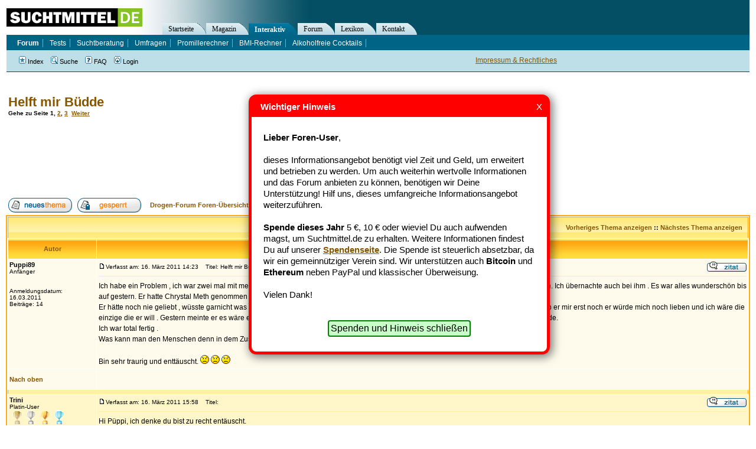

--- FILE ---
content_type: text/html
request_url: https://forum.suchtmittel.de/viewtopic.php?t=6389
body_size: 13664
content:
<!DOCTYPE HTML PUBLIC "-//W3C//DTD HTML 4.01 Transitional//EN"
"http://www.w3.org/TR/html4/loose.dtd">
<html dir="ltr" lang="de">
<head>
	<meta http-equiv="Content-Type" content="text/html; charset=iso-8859-1">
	<meta http-equiv="Content-Style-Type" content="text/css">
 	<meta name="google-site-verification" content="a5gDsXOReXAyKcgx11SWZUIEwJWphKqLq8HvOb1WU_M" >
	
	<link rel="top" href="./index.php" title="Drogen-Forum Foren-Übersicht" />
<link rel="search" href="./search.php" title="Suche" />
<link rel="help" href="./faq.php" title="FAQ" />
<link rel="author" href="./memberlist.php" title="Mitglieder" />
<link rel="prev" href="viewtopic.php?t=6389&amp;view=previous" title="Vorheriges Thema anzeigen" />
<link rel="next" href="viewtopic.php?t=6389&amp;view=next" title="Nächstes Thema anzeigen" />
<link rel="up" href="viewforum.php?f=10" title="Erfahrungsberichte" />
<link rel="chapter forum" href="viewforum.php?f=2" title="Fragen und Antworten" />
<link rel="chapter forum" href="viewforum.php?f=10" title="Erfahrungsberichte" />
<link rel="chapter forum" href="viewforum.php?f=19" title="Clean sein" />
<link rel="chapter forum" href="viewforum.php?f=23" title="Tod und Trauer" />
<link rel="chapter forum" href="viewforum.php?f=3" title="Alkohol" />
<link rel="chapter forum" href="viewforum.php?f=4" title="Nikotin (Rauchen)" />
<link rel="chapter forum" href="viewforum.php?f=12" title="Cannabis (Kiffen)" />
<link rel="chapter forum" href="viewforum.php?f=18" title="Heroin" />
<link rel="chapter forum" href="viewforum.php?f=14" title="Legale Drogen" />
<link rel="chapter forum" href="viewforum.php?f=6" title="Illegale Drogen" />
<link rel="chapter forum" href="viewforum.php?f=5" title="Essstörungen" />
<link rel="chapter forum" href="viewforum.php?f=7" title="Verhaltenssucht" />
<link rel="chapter forum" href="viewforum.php?f=13" title="Mediensucht" />
<link rel="chapter forum" href="viewforum.php?f=20" title="Nachrichten zu Sucht-Themen" />
<link rel="chapter forum" href="viewforum.php?f=21" title="Nachrichten zu Drogen-Themen" />
<link rel="chapter forum" href="viewforum.php?f=9" title="Bekanntmachungen" />
<link rel="chapter forum" href="viewforum.php?f=16" title="Herzlich Willkommen" />

	<meta name="description" content="Thema dieses Beitrags: Helft mir Büdde" />
	<title>Helft mir Büdde - Drogen-Forum</title>
	<!-- link rel="stylesheet" href="templates/subSilver/subSilver.css" type="text/css" -->
	<style type="text/css">
	<!--

	/* General page style. The scroll bar colours only visible in IE5.5+ */
	body {
		background-color: #ffffff;
		scrollbar-face-color: #FFF7CA;
		scrollbar-highlight-color: #FFFFFF;
		scrollbar-shadow-color: #FFF7CA;
		scrollbar-3dlight-color: #FFF19F;
		scrollbar-arrow-color:  #865600;
		scrollbar-track-color: #FEFBED;
		scrollbar-darkshadow-color: #ffffff;
	}

	/* General font families for common tags */
	font,th,td,p { font-family: Verdana, Arial, Helvetica, sans-serif }
	a:link,a:active,a:visited { color : #865600; }
	a:hover		{ text-decoration: underline; color : #DD6900; }
	hr	{ height: 0px; border: solid #FFF19F 0px; border-top-width: 1px;}

	/* This is the border line & background colour round the entire page */
	.bodyline	{ background-color: #FFFFFF; border: 0px #ffffff solid; }

	/* This is the outline round the main forum tables */
	.forumline	{ background-color: #FFFFFF; border: 2px #FFAA12 solid; }

	/* Main table cell colours and backgrounds */
	td.row1	{ background-color: #FEFBED; }
	td.row2	{ background-color: #FFF7CA; }
	td.row3	{ background-color: #FFF19F; }

	/*
	  This is for the table cell above the Topics, Post & Last posts on the index.php page
	  By default this is the fading out gradiated silver background.
	  However, you could replace this with a bitmap specific for each forum
	*/
	td.rowpic {
			background-color: #FFFFFF;
			background-image: url(templates/subYellow/images/cellpic2.jpg);
			background-repeat: repeat-y;
	}

	/* Header cells - the blue and silver gradient backgrounds */
	th	{
		color: #865600; font-size: 11px; font-weight : bold;
		background-color: #865600; height: 25px;
		background-image: url(templates/subYellow/images/cellpic3.gif);
	}

	td.cat,td.catHead,td.catSides,td.catLeft,td.catRight,td.catBottom {
				background-image: url(templates/subYellow/images/cellpic1.gif);
				background-color:#FFF19F; border: #FFAA12; border-style: solid; height: 28px;
	}

	/*
	  Setting additional nice inner borders for the main table cells.
	  The names indicate which sides the border will be on.
	  Don't worry if you don't understand this, just ignore it :-)
	*/
	td.cat,td.catHead,td.catBottom {
		height: 29px;
		border-width: 0px 0px 0px 0px;
	}
	th.thHead,th.thSides,th.thTop,th.thLeft,th.thRight,th.thBottom,th.thCornerL,th.thCornerR {
		font-weight: bold; border: #FFFFFF; border-style: solid; height: 28px;
	}
	td.row3Right,td.spaceRow {
		background-color: #FFF19F; border: #FFAA12; border-style: solid;
	}

	th.thHead,td.catHead { font-size: 12px; border-width: 1px 1px 0px 1px; }
	th.thSides,td.catSides,td.spaceRow	 { border-width: 0px 1px 0px 1px; }
	th.thRight,td.catRight,td.row3Right	 { border-width: 0px 1px 0px 0px; }
	th.thLeft,td.catLeft	  { border-width: 0px 0px 0px 1px; }
	th.thBottom,td.catBottom  { border-width: 0px 1px 1px 1px; }
	th.thTop	 { border-width: 1px 0px 0px 0px; }
	th.thCornerL { border-width: 1px 0px 0px 1px; }
	th.thCornerR { border-width: 1px 1px 0px 0px; }

	/* The largest text used in the index page title and toptic title etc. */
	.maintitle	{
		font-weight: bold; font-size: 22px; font-family: "Trebuchet MS",Verdana, Arial, Helvetica, sans-serif;
		text-decoration: none; line-height : 120%; color : #000000;
	}

	/* General text */
	.gen { font-size : 12px; }
	.genmed { font-size : 11px; }
	.gensmall { font-size : 10px; }
	.gen,.genmed,.gensmall { color : #000000; }
	a.gen,a.genmed,a.gensmall { color: #865600; text-decoration: none; }
	a.gen:hover,a.genmed:hover,a.gensmall:hover	{ color: #DD6900; text-decoration: underline; }

	/* The register, login, search etc links at the top of the page */
	.mainmenu		{ font-size : 11px; color : #000000 }
	a.mainmenu		{ text-decoration: none; color : #865600;  }
	a.mainmenu:hover{ text-decoration: underline; color : #DD6900; }

	/* Forum category titles */
	.cattitle		{ font-weight: bold; font-size: 12px ; letter-spacing: 1px; color : #865600}
	a.cattitle		{ text-decoration: none; color : #865600; }
	a.cattitle:hover{ text-decoration: underline; }

	/* Forum title: Text and link to the forums used in: index.php */
	.forumlink		{ font-weight: bold; font-size: 12px; color : #865600; }
	a.forumlink 	{ text-decoration: none; color : #865600; }
	a.forumlink:hover{ text-decoration: underline; color : #DD6900; }

	/* Used for the navigation text, (Page 1,2,3 etc) and the navigation bar when in a forum */
	.nav			{ font-weight: bold; font-size: 11px; color : #000000;}
	a.nav			{ text-decoration: none; color : #865600; }
	a.nav:hover		{ text-decoration: underline; }

	/* titles for the topics: could specify viewed link colour too */
	.topictitle,h1,h2	{ font-weight: bold; font-size: 11px; color : #000000; }
	a.topictitle:link   { text-decoration: none; color : #865600; }
	a.topictitle:visited { text-decoration: none; color : #865600; }
	a.topictitle:hover	{ text-decoration: underline; color : #DD6900; }

	/* Name of poster in viewmsg.php and viewtopic.php and other places */
	.name			{ font-size : 11px; color : #000000;}

	/* Location, number of posts, post date etc */
	.postdetails		{ font-size : 10px; color : #000000; }

	/* The content of the posts (body of text) */
	.postbody { font-size : 12px; line-height: 18px}
	a.postlink:link	{ text-decoration: none; color : #865600 }
	a.postlink:visited { text-decoration: none; color : #865600; }
	a.postlink:hover { text-decoration: underline; color : #DD6900}

	/* Quote & Code blocks */
	.code {
		font-family: Courier, 'Courier New', sans-serif; font-size: 11px; color: #000000;
		background-color: #ffffff; border: #FFF19F; border-style: solid;
		border-left-width: 1px; border-top-width: 1px; border-right-width: 1px; border-bottom-width: 1px
	}

	.quote {
		font-family: Verdana, Arial, Helvetica, sans-serif; font-size: 11px; color: #000000; line-height: 125%;
		background-color: #ffffff; border: #FFF19F; border-style: solid;
		border-left-width: 1px; border-top-width: 1px; border-right-width: 1px; border-bottom-width: 1px
	}

	/* Copyright and bottom info */
	.copyright		{ font-size: 10px; font-family: Verdana, Arial, Helvetica, sans-serif; color: #000000; letter-spacing: -1px;}
	a.copyright		{ color: #000000; text-decoration: none;}
	a.copyright:hover { color: #000000; text-decoration: underline;}

	/* Form elements */
	input,textarea, select {
		color : #000000;
		font: normal 11px Verdana, Arial, Helvetica, sans-serif;
		/*border-color : #000000;*/
	}

	/* The text input fields background colour */
	input.post, textarea.post, select {
		background-color : #FFFFFF;
	}

	input { text-indent : 2px; }

	/* The buttons used for bbCode styling in message post */
	input.button {
		background-color : #FEFBED;
		color : #000000;
		font-size: 11px; font-family: Verdana, Arial, Helvetica, sans-serif;
	}

	/* The main submit button option */
	input.mainoption {
		background-color : #ffffff;
		font-weight : bold;
	}

	/* None-bold submit button */
	input.liteoption {
		background-color : #ffffff;
		font-weight : normal;
	}

	/* This is the line in the posting page which shows the rollover
	  help line. This is actually a text box, but if set to be the same
	  colour as the background no one will know ;)
	*/
	.helpline { background-color: #FFF7CA; border-style: none; }

	td.inlineadtitle {
		background-color: #FFF19F; border: #FFAA12; border-style: solid; border-width: 1px;
	}
	td.inlinead {
		background-color: #FFF19F; border: #FFAA12; border-style: solid; border-width: 1px; text-align: center;
	}

	/* Import the fancy styles for IE only (NS4.x doesn't use the @import function) */
	@import url("templates/subSilver/formIE.css");
	-->

	/* --------------------------------------------------------------------------------- */

	.mainOverview .forumlink, {
		font-size:14px;
	}

	/* --------------------------------------------------------------------------------- */


	/* This is the outline round the main forum tables */
	.forumlineBlue	{ background-color: #FFFFFF; border: 2px #006699 solid; }
	.forumlineBlue a,
	.forumlineBlue a:visited,
	.forumlineBlue a:link,
	.forumlineBlue a:hover,
	.forumlineBlue a:active { color: #006699 }

	/* Main table cell colours and backgrounds */
	.forumlineBlue td.row1	{ background-color: #EFEFEF; }
	.forumlineBlue td.row2	{ background-color: #DEE3E7; }
	.forumlineBlue td.row3	{ background-color: #D1D7DC; }


	/*
	  This is for the table cell above the Topics, Post & Last posts on the index.php page
	  By default this is the fading out gradiated silver background.
	  However, you could replace this with a bitmap specific for each forum
	*/
	.forumlineBlue td.rowpic {
			background-color: #FFFFFF;
			background-image: url(templates/subSilver/images/cellpic2.jpg);
			background-repeat: repeat-y;
	}

	/* Header cells - the blue and silver gradient backgrounds */
	.forumlineBlue th	{
		color: #865600; font-size: 11px; font-weight : bold;
		background-color: #865600; height: 25px;
		background-image: url(templates/subSilver/images/cellpic3.gif);
	}

	.forumlineBlue th {
		color: white; font-size: 11px; font-weight : bold;
		background-color: #006699; height: 25px;
		background-image: url(templates/subSilver/images/cellpic3.gif);
	}


	.forumlineBlue td.cat,
	.forumlineBlue td.catHead,
	.forumlineBlue td.catSides,
	.forumlineBlue td.catLeft,
	.forumlineBlue td.catRight,
	.forumlineBlue td.catBottom {
				background-image: url(templates/subSilver/images/cellpic1.gif);
				background-color: #D1D7DC; border: #FFFFFF; border-style: solid; height: 28px;
	}

	/*
	  Setting additional nice inner borders for the main table cells.
	  The names indicate which sides the border will be on.
	  Don't worry if you don't understand this, just ignore it :-)
	*/
	.forumlineBlue td.row3Right,
	.forumlineBlue td.spaceRow {
		background-color: #D1D7DC; border: #FFFFFF; border-style: solid;
	}


	</style>
	<link rel="stylesheet" type="text/css"  href="//www.suchtmittel.de/_binding/main.css">
	<link href="//forum.suchtmittel.de/rss/" rel="alternate" type="application/rss+xml" title="Suchtmittel.de Forum - RSS Feed" >
	<link href="//www.suchtmittel.de/seite/magazin/rss" rel="alternate" type="application/rss+xml" title="Suchtmittel.de News - RSS Feed" >

</head>
<body>

<div style="	margin			: 0px;
		position		: absolute;
		top			: 130px">
	<div >
		<!-- google_ad_section_start -->

		<a name="top"></a>



		<table width="100%" cellspacing="0" cellpadding="10" border="0" align="center">
			<tr>
				<td class="bodyline" valign="top">


				<br />


<table width="100%" cellspacing="2" cellpadding="2" border="0" style="margin-bottom:20px;">
  <tr>
	<td align="left" valign="top"><h1 class="maintitle" style="margin:0px;padding:0px"><a class="maintitle" href="viewtopic.php?t=6389&amp;start=0&amp;postdays=0&amp;postorder=asc&amp;highlight=">Helft mir Büdde</a></h1>
	  <span class="gensmall"><b>Gehe zu Seite <b>1</b>, <a href="viewtopic.php?t=6389&amp;postdays=0&amp;postorder=asc&amp;start=15">2</a>, <a href="viewtopic.php?t=6389&amp;postdays=0&amp;postorder=asc&amp;start=30">3</a>&nbsp;&nbsp;<a href="viewtopic.php?t=6389&amp;postdays=0&amp;postorder=asc&amp;start=15">Weiter</a></b></span></td>
	<td style="text-align:right" width="250">

	</td>
  </tr>
</table>

<div><script type="text/javascript">
    google_ad_client = "ca-pub-2877357409253847";
    google_ad_slot = "8614210017";
    google_ad_width = 728;
    google_ad_height = 90;
</script>
<script type="text/javascript"
src="//pagead2.googlesyndication.com/pagead/show_ads.js">
</script></div>

<table width="100%" cellspacing="2" cellpadding="2" border="0" style="margin-top:20px">
  <tr>
	<td align="left" valign="bottom" nowrap="nowrap"><span class="nav"><a href="posting.php?mode=newtopic&amp;f=10"><img src="templates/subYellow/images/lang_german/post.gif" border="0" alt="Neues Thema eröffnen" align="middle" /></a>&nbsp;&nbsp;&nbsp;<a href="posting.php?mode=reply&amp;t=6389"><img src="templates/subYellow/images/lang_german/reply-locked.gif" border="0" alt="Dieses Thema ist gesperrt, du kannst keine Beiträge editieren oder beantworten." align="middle" /></a></span></td>
	<td align="left" valign="middle" width="100%"><span class="nav">&nbsp;&nbsp;&nbsp;<a href="index.php" class="nav">Drogen-Forum Foren-Übersicht</a>
	  -> <a href="viewforum.php?f=10" class="nav">Erfahrungsberichte</a></span></td>
  </tr>
</table>

<table class="forumline" width="100%" cellspacing="1" cellpadding="3" border="0">
	<tr align="right">
		<td class="catHead" colspan="2" height="28"><span class="nav"><a href="viewtopic.php?t=6389&amp;view=previous" class="nav">Vorheriges Thema anzeigen</a> :: <a href="viewtopic.php?t=6389&amp;view=next" class="nav">Nächstes Thema anzeigen</a> &nbsp;</span></td>
	</tr>
	
	<tr>
		<th class="thLeft" width="150" height="26" nowrap="nowrap">Autor</th>
		<th class="thRight" nowrap="nowrap">Nachricht</th>
	</tr>
	<tr>
		<td width="150" align="left" valign="top" class="row1"><span class="name"><a name="52229"></a><b>Puppi89</b></span><br /><span class="postdetails">Anfänger<br /><br /><br />Anmeldungsdatum: 16.03.2011<br />Beiträge: 14</span><br /></td>
		<td class="row1" width="100%" height="28" valign="top"><table width="100%" border="0" cellspacing="0" cellpadding="0">
			<tr>
				<td width="100%"><a href="viewtopic.php?p=52229#52229"><img src="templates/subYellow/images/icon_minipost.gif" width="12" height="9" alt="Beitrag" title="Beitrag" border="0" /></a><span class="postdetails">Verfasst am: 16. März 2011 14:23<span class="gen">&nbsp;</span>&nbsp; &nbsp;Titel: Helft mir Büdde</span></td>
				<td valign="top" nowrap="nowrap"><a href="posting.php?mode=quote&amp;p=52229"><img src="templates/subYellow/images/lang_german/icon_quote.gif" alt="Antworten mit Zitat" title="Antworten mit Zitat" border="0" /></a>   </td>
			</tr>
			<tr>
				<td colspan="2"><hr /></td>
			</tr>
			<tr>
				<td colspan="2"><span class="postbody">Ich habe ein Problem , ich war zwei mal mit meinem Ex Freund zusammen . Wir haben zurzeit auch wieder Kontakt und sehen uns fast täglich. Ich übernachte auch bei ihm . Es war alles wunderschön bis auf gestern. Er hatte Chrystal Meth genommen . Am Anfang haben wir noch Spaß gehabt bis er dann anfing über das Thema Liebe zu reden.
<br />
Er hätte noch nie geliebt , wüsste garnicht was das ist . Hätte mich auch noch nie geliebt und mich nur ausgenutzt. Und vor ner Woche schrieb er mir erst noch er würde mich noch lieben und ich wäre die einzige die er will . Gestern meinte er es wäre ein Joke gewesen und er hätte darüber gelacht . Er war auch da zu . Das war wieder die Ausrede.
<br />
Ich war total fertig .
<br />
Was kann man den Menschen denn in dem Zustand glauben ?
<br />

<br />
Bin sehr traurig und enttäuscht.  <img src="images/smiles/icon_sad.gif" alt="Sad" border="0" />  <img src="images/smiles/icon_sad.gif" alt="Sad" border="0" />  <img src="images/smiles/icon_sad.gif" alt="Sad" border="0" /></span><span class="gensmall"></span></td>
			</tr>
		</table></td>
	</tr>
	<tr>
		<td class="row1" width="150" align="left" valign="middle"><span class="nav"><a href="#top" class="nav">Nach oben</a></span></td>
		<td class="row1" width="100%" height="28" valign="bottom" nowrap="nowrap"><table cellspacing="0" cellpadding="0" border="0" height="18" width="18">
			<tr>
				<td valign="middle" nowrap="nowrap"><!--PROFILE_IMG--></td>
			</tr>
		</table></td>
	</tr>
	<tr>
		<td class="spaceRow" colspan="2" height="1"><img src="templates/subSilver/images/spacer.gif" alt="" width="1" height="1" /></td>
	</tr>
	<tr>
		<td width="150" align="left" valign="top" class="row2"><span class="name"><a name="52232"></a><b>Trini</b></span><br /><span class="postdetails">Platin-User<br /><img src="img/rang-05.gif" alt="Platin-User" title="Platin-User" border="0" /><br /><img src="images/avatars/20944488114db40448e2474.gif" alt="" border="0" /><br /><br />Anmeldungsdatum: 17.06.2009<br />Beiträge: 1147</span><br /></td>
		<td class="row2" width="100%" height="28" valign="top"><table width="100%" border="0" cellspacing="0" cellpadding="0">
			<tr>
				<td width="100%"><a href="viewtopic.php?p=52232#52232"><img src="templates/subYellow/images/icon_minipost.gif" width="12" height="9" alt="Beitrag" title="Beitrag" border="0" /></a><span class="postdetails">Verfasst am: 16. März 2011 15:58<span class="gen">&nbsp;</span>&nbsp; &nbsp;Titel: </span></td>
				<td valign="top" nowrap="nowrap"><a href="posting.php?mode=quote&amp;p=52232"><img src="templates/subYellow/images/lang_german/icon_quote.gif" alt="Antworten mit Zitat" title="Antworten mit Zitat" border="0" /></a>   </td>
			</tr>
			<tr>
				<td colspan="2"><hr /></td>
			</tr>
			<tr>
				<td colspan="2"><span class="postbody">Hi Püppi, ich denke du bist zu recht entäuscht.
<br />
Warum sollte er sich denn ausdenken das er dich nur ausgenutz und nie geliebt hat? Witzig ist das doch ganz sicher nicht und herzlich gelacht hast du bestimmt auch nicht in dem Moment.
<br />
Auch wenn man dicht ist heisst das nicht das er unzurechnungsfähig ist.
<br />
Nur war er hochbeflügelt und hat sich übernommen. Die Auswirken hat er erst begriffen als er wieder runter gekommen ist.
<br />
Nur dumm für ihn.</span><span class="gensmall"></span></td>
			</tr>
		</table></td>
	</tr>
	<tr>
		<td class="row2" width="150" align="left" valign="middle"><span class="nav"><a href="#top" class="nav">Nach oben</a></span></td>
		<td class="row2" width="100%" height="28" valign="bottom" nowrap="nowrap"><table cellspacing="0" cellpadding="0" border="0" height="18" width="18">
			<tr>
				<td valign="middle" nowrap="nowrap"><!--PROFILE_IMG--></td>
			</tr>
		</table></td>
	</tr>
	<tr>
		<td class="spaceRow" colspan="2" height="1"><img src="templates/subSilver/images/spacer.gif" alt="" width="1" height="1" /></td>
	</tr>
	<tr>
		<td width="150" align="left" valign="top" class="row1"><span class="name"><a name="52233"></a><b>lumiundfiva</b></span><br /><span class="postdetails">Silber-User<br /><img src="img/rang-03.gif" alt="Silber-User" title="Silber-User" border="0" /><br /><br /><br />Anmeldungsdatum: 16.06.2009<br />Beiträge: 270</span><br /></td>
		<td class="row1" width="100%" height="28" valign="top"><table width="100%" border="0" cellspacing="0" cellpadding="0">
			<tr>
				<td width="100%"><a href="viewtopic.php?p=52233#52233"><img src="templates/subYellow/images/icon_minipost.gif" width="12" height="9" alt="Beitrag" title="Beitrag" border="0" /></a><span class="postdetails">Verfasst am: 16. März 2011 16:02<span class="gen">&nbsp;</span>&nbsp; &nbsp;Titel: </span></td>
				<td valign="top" nowrap="nowrap"><a href="posting.php?mode=quote&amp;p=52233"><img src="templates/subYellow/images/lang_german/icon_quote.gif" alt="Antworten mit Zitat" title="Antworten mit Zitat" border="0" /></a>   </td>
			</tr>
			<tr>
				<td colspan="2"><hr /></td>
			</tr>
			<tr>
				<td colspan="2"><span class="postbody">Gar  nix, püppi <img src="images/smiles/icon_exclaim.gif" alt="Exclamation" border="0" /> 
<br />

<br />
Methapmhetamin is wack, eigentlich NUR DRECK!
<br />

<br />
Das Zeuch wird unter teils abgefucktesten Bedingungen hergestellt, wenn mal keine sauberen Lösungsmittel verfügbar sind wird halt gepfuscht mit allerlei abartigen Ersatz. (Wobei ich jetzt nicht auf die Inhaltstoffe eingehen werde) Ebenso verhält sich es bei den &quot;wirksamen Inhaltsstoffen&quot;, wie z. B. Ephedrin. 
<br />

<br />
Chrystal ist auf X verschiedenen Wegen herzustellen. Besser wirds davon aber auch nicht. 
<br />

<br />
Im Endeffekt wird diese Droge in Untergrundlaboren aus jeder Menge Substanzen zusammengepfriemelt die beim Konsumenten halt einfach nix gutes bewirkt. Ausser 
<br />
 <img src="images/smiles/icon_eek.gif" alt="Shocked" border="0" /> diesem da!
<br />

<br />
Das dir bestens bekannte Gelaber und Geschwurbel, das Mensch oft auch ernst meint (!) in diesem fragwürdigen Zustand ist Standard bei C-Heads. Is´ nun mal so, ich rate dir nehme das Gelalle von deinem Ex nicht allzu persönlich. 
<br />

<br />
Denke auch bitte nicht, daß alle guten Dinge 3 sind und belasse es bei deinen 2 Versuchen, wieder mit deinem Ex zusammenzukommen.
<br />

<br />
Der wird sich nicht ändern.
<br />

<br />
Gruß
<br />

<br />
L &amp; F</span><span class="gensmall"></span></td>
			</tr>
		</table></td>
	</tr>
	<tr>
		<td class="row1" width="150" align="left" valign="middle"><span class="nav"><a href="#top" class="nav">Nach oben</a></span></td>
		<td class="row1" width="100%" height="28" valign="bottom" nowrap="nowrap"><table cellspacing="0" cellpadding="0" border="0" height="18" width="18">
			<tr>
				<td valign="middle" nowrap="nowrap"><!--PROFILE_IMG--></td>
			</tr>
		</table></td>
	</tr>
	<tr>
		<td class="spaceRow" colspan="2" height="1"><img src="templates/subSilver/images/spacer.gif" alt="" width="1" height="1" /></td>
	</tr>
	<tr>
		<td width="150" align="left" valign="top" class="row2"><span class="name"><a name="52234"></a><b>Puppi89</b></span><br /><span class="postdetails">Anfänger<br /><br /><br />Anmeldungsdatum: 16.03.2011<br />Beiträge: 14</span><br /></td>
		<td class="row2" width="100%" height="28" valign="top"><table width="100%" border="0" cellspacing="0" cellpadding="0">
			<tr>
				<td width="100%"><a href="viewtopic.php?p=52234#52234"><img src="templates/subYellow/images/icon_minipost.gif" width="12" height="9" alt="Beitrag" title="Beitrag" border="0" /></a><span class="postdetails">Verfasst am: 16. März 2011 16:04<span class="gen">&nbsp;</span>&nbsp; &nbsp;Titel: hallo schön das du mir antwortest...</span></td>
				<td valign="top" nowrap="nowrap"><a href="posting.php?mode=quote&amp;p=52234"><img src="templates/subYellow/images/lang_german/icon_quote.gif" alt="Antworten mit Zitat" title="Antworten mit Zitat" border="0" /></a>   </td>
			</tr>
			<tr>
				<td colspan="2"><hr /></td>
			</tr>
			<tr>
				<td colspan="2"><span class="postbody">ich habe ehrlich gesagt krampfhaft versucht meine Tränen zu unterdrücken. Heut früh als ich dann auf Arbeit ankam hab ich erstmal Rotz und Wasser geheult. 
<br />
Und nun weiß ich auch nicht wie ich damit umgehen soll? Mich bei ihm melden oder lieber garnicht mehr. Ich mach mir nur Gedanken. =(</span><span class="gensmall"></span></td>
			</tr>
		</table></td>
	</tr>
	<tr>
		<td class="row2" width="150" align="left" valign="middle"><span class="nav"><a href="#top" class="nav">Nach oben</a></span></td>
		<td class="row2" width="100%" height="28" valign="bottom" nowrap="nowrap"><table cellspacing="0" cellpadding="0" border="0" height="18" width="18">
			<tr>
				<td valign="middle" nowrap="nowrap"><!--PROFILE_IMG--></td>
			</tr>
		</table></td>
	</tr>
	<tr>
		<td class="spaceRow" colspan="2" height="1"><img src="templates/subSilver/images/spacer.gif" alt="" width="1" height="1" /></td>
	</tr>
	<tr>
		<td width="150" align="left" valign="top" class="row1"><span class="name"><a name="52236"></a><b>Trini</b></span><br /><span class="postdetails">Platin-User<br /><img src="img/rang-05.gif" alt="Platin-User" title="Platin-User" border="0" /><br /><img src="images/avatars/20944488114db40448e2474.gif" alt="" border="0" /><br /><br />Anmeldungsdatum: 17.06.2009<br />Beiträge: 1147</span><br /></td>
		<td class="row1" width="100%" height="28" valign="top"><table width="100%" border="0" cellspacing="0" cellpadding="0">
			<tr>
				<td width="100%"><a href="viewtopic.php?p=52236#52236"><img src="templates/subYellow/images/icon_minipost.gif" width="12" height="9" alt="Beitrag" title="Beitrag" border="0" /></a><span class="postdetails">Verfasst am: 16. März 2011 16:10<span class="gen">&nbsp;</span>&nbsp; &nbsp;Titel: </span></td>
				<td valign="top" nowrap="nowrap"><a href="posting.php?mode=quote&amp;p=52236"><img src="templates/subYellow/images/lang_german/icon_quote.gif" alt="Antworten mit Zitat" title="Antworten mit Zitat" border="0" /></a>   </td>
			</tr>
			<tr>
				<td colspan="2"><hr /></td>
			</tr>
			<tr>
				<td colspan="2"><span class="postbody">@  Lumi
<br />

<br />
du meinst wirklich das das gelaber von ich hab dich ausgenutzt und bla bla nicht stimmt?
<br />
Versteh ich nich so recht. Hätt ich nich gedacht.</span><span class="gensmall"></span></td>
			</tr>
		</table></td>
	</tr>
	<tr>
		<td class="row1" width="150" align="left" valign="middle"><span class="nav"><a href="#top" class="nav">Nach oben</a></span></td>
		<td class="row1" width="100%" height="28" valign="bottom" nowrap="nowrap"><table cellspacing="0" cellpadding="0" border="0" height="18" width="18">
			<tr>
				<td valign="middle" nowrap="nowrap"><!--PROFILE_IMG--></td>
			</tr>
		</table></td>
	</tr>
	<tr>
		<td class="spaceRow" colspan="2" height="1"><img src="templates/subSilver/images/spacer.gif" alt="" width="1" height="1" /></td>
	</tr>
	<tr>
		<td width="150" align="left" valign="top" class="row2"><span class="name"><a name="52239"></a><b>Puppi89</b></span><br /><span class="postdetails">Anfänger<br /><br /><br />Anmeldungsdatum: 16.03.2011<br />Beiträge: 14</span><br /></td>
		<td class="row2" width="100%" height="28" valign="top"><table width="100%" border="0" cellspacing="0" cellpadding="0">
			<tr>
				<td width="100%"><a href="viewtopic.php?p=52239#52239"><img src="templates/subYellow/images/icon_minipost.gif" width="12" height="9" alt="Beitrag" title="Beitrag" border="0" /></a><span class="postdetails">Verfasst am: 16. März 2011 16:18<span class="gen">&nbsp;</span>&nbsp; &nbsp;Titel: </span></td>
				<td valign="top" nowrap="nowrap"><a href="posting.php?mode=quote&amp;p=52239"><img src="templates/subYellow/images/lang_german/icon_quote.gif" alt="Antworten mit Zitat" title="Antworten mit Zitat" border="0" /></a>   </td>
			</tr>
			<tr>
				<td colspan="2"><hr /></td>
			</tr>
			<tr>
				<td colspan="2"><span class="postbody">Ich kann mir nicht vorstellen das man dann so neben der Spur steht und sagt : Männern gehts nur ums Geld , Männer können nicht lieben. 
<br />
Unrealistisches Zeug . 
<br />
Es tat auf jeden Fall voll weh.
<br />
Ganz zum Schluss kam doch echt die Frage &quot; Liebst du mich noch?&quot;
<br />
Ich habe nur noch zu ihm gesagt er soll mich einfach in Ruhe lassen .Ich möchte nichts mehr hören.
<br />

<br />
Wie verhalt ich mich jetzt?</span><span class="gensmall"></span></td>
			</tr>
		</table></td>
	</tr>
	<tr>
		<td class="row2" width="150" align="left" valign="middle"><span class="nav"><a href="#top" class="nav">Nach oben</a></span></td>
		<td class="row2" width="100%" height="28" valign="bottom" nowrap="nowrap"><table cellspacing="0" cellpadding="0" border="0" height="18" width="18">
			<tr>
				<td valign="middle" nowrap="nowrap"><!--PROFILE_IMG--></td>
			</tr>
		</table></td>
	</tr>
	<tr>
		<td class="spaceRow" colspan="2" height="1"><img src="templates/subSilver/images/spacer.gif" alt="" width="1" height="1" /></td>
	</tr>
	<tr>
		<td width="150" align="left" valign="top" class="row1"><span class="name"><a name="52241"></a><b>frau holle</b></span><br /><span class="postdetails">Platin-User<br /><img src="img/rang-05.gif" alt="Platin-User" title="Platin-User" border="0" /><br /><img src="images/avatars/13433077324db87fae2a706.jpg" alt="" border="0" /><br /><br />Anmeldungsdatum: 24.09.2010<br />Beiträge: 1723</span><br /></td>
		<td class="row1" width="100%" height="28" valign="top"><table width="100%" border="0" cellspacing="0" cellpadding="0">
			<tr>
				<td width="100%"><a href="viewtopic.php?p=52241#52241"><img src="templates/subYellow/images/icon_minipost.gif" width="12" height="9" alt="Beitrag" title="Beitrag" border="0" /></a><span class="postdetails">Verfasst am: 16. März 2011 16:49<span class="gen">&nbsp;</span>&nbsp; &nbsp;Titel: </span></td>
				<td valign="top" nowrap="nowrap"><a href="posting.php?mode=quote&amp;p=52241"><img src="templates/subYellow/images/lang_german/icon_quote.gif" alt="Antworten mit Zitat" title="Antworten mit Zitat" border="0" /></a>   </td>
			</tr>
			<tr>
				<td colspan="2"><hr /></td>
			</tr>
			<tr>
				<td colspan="2"><span class="postbody">Hallo Puppi,
<br />
nimmst du auch drogen und wie lange seid ihr schon zusammen oder nicht zusammen?
<br />

<br />
Das dies wehtut, darüber brauchen wir nicht reden. Aber das dies höchstwahrscheinlich, nicht zum letzten mal passieren wird, dass ist dir hoffentlich auch klar.
<br />
Wenn dein freund/ex schon so derbe sätze dir an den kopf wirft, dann kann man nicht mehr zur entschuldigung sagen, das habe ich nicht so gemeint. Natürlich hat er es so gemeint. Das merkt man schon an seiner frage: liebt du mich noch?
<br />
An deiner stelle, würde ich jetzt erstmal, einen wirklichen abstand zu ihm halten. Ihm vielleicht nochmal klipp und klar sagen, was dich stört und was du willst. Er muß sich entscheiden (wenn er alleine konsumiert) was ihm wichtiger ist. Wenn ihr beide drauf seid, dann ändert sich natürlich an der situation etwas.
<br />
Wie ist er denn jetzt, seitdem das passiert ist, zu dir?
<br />
LG Frau Holle</span><span class="gensmall"></span></td>
			</tr>
		</table></td>
	</tr>
	<tr>
		<td class="row1" width="150" align="left" valign="middle"><span class="nav"><a href="#top" class="nav">Nach oben</a></span></td>
		<td class="row1" width="100%" height="28" valign="bottom" nowrap="nowrap"><table cellspacing="0" cellpadding="0" border="0" height="18" width="18">
			<tr>
				<td valign="middle" nowrap="nowrap"><!--PROFILE_IMG--></td>
			</tr>
		</table></td>
	</tr>
	<tr>
		<td class="spaceRow" colspan="2" height="1"><img src="templates/subSilver/images/spacer.gif" alt="" width="1" height="1" /></td>
	</tr>
	<tr>
		<td width="150" align="left" valign="top" class="row2"><span class="name"><a name="52242"></a><b>Puppi89</b></span><br /><span class="postdetails">Anfänger<br /><br /><br />Anmeldungsdatum: 16.03.2011<br />Beiträge: 14</span><br /></td>
		<td class="row2" width="100%" height="28" valign="top"><table width="100%" border="0" cellspacing="0" cellpadding="0">
			<tr>
				<td width="100%"><a href="viewtopic.php?p=52242#52242"><img src="templates/subYellow/images/icon_minipost.gif" width="12" height="9" alt="Beitrag" title="Beitrag" border="0" /></a><span class="postdetails">Verfasst am: 16. März 2011 16:55<span class="gen">&nbsp;</span>&nbsp; &nbsp;Titel: </span></td>
				<td valign="top" nowrap="nowrap"><a href="posting.php?mode=quote&amp;p=52242"><img src="templates/subYellow/images/lang_german/icon_quote.gif" alt="Antworten mit Zitat" title="Antworten mit Zitat" border="0" /></a>   </td>
			</tr>
			<tr>
				<td colspan="2"><hr /></td>
			</tr>
			<tr>
				<td colspan="2"><span class="postbody">Hallo ,
<br />
ich nehme ganz selten etwas . Und wenn dann 1,2 Bahnen. Mehr geht nicht. Da ekelt es mich.
<br />
Wir kennen uns schon 10Jahre . Er war meine erste große Liebe und dann waren wir nochmal vor zwei Jahren zusammen . Ansonsten haben wir ab und zu etwas miteinander und mal schlafen wir nur kuschelnd miteinander ein.
<br />

<br />
Dies ist ja gestern Nacht erst gewesen. Ich dummi hab ihm vorhin eine Nachricht geschrieben ob er schon munter ist.
<br />
Kam natürlich nichts. Kein Zeichen.
<br />

<br />
Ich weiß auf jeden Fall nicht mehr weiter.</span><span class="gensmall"></span></td>
			</tr>
		</table></td>
	</tr>
	<tr>
		<td class="row2" width="150" align="left" valign="middle"><span class="nav"><a href="#top" class="nav">Nach oben</a></span></td>
		<td class="row2" width="100%" height="28" valign="bottom" nowrap="nowrap"><table cellspacing="0" cellpadding="0" border="0" height="18" width="18">
			<tr>
				<td valign="middle" nowrap="nowrap"><!--PROFILE_IMG--></td>
			</tr>
		</table></td>
	</tr>
	<tr>
		<td class="spaceRow" colspan="2" height="1"><img src="templates/subSilver/images/spacer.gif" alt="" width="1" height="1" /></td>
	</tr>
	<tr>
		<td width="150" align="left" valign="top" class="row1"><span class="name"><a name="52243"></a><b>Tamal_Freundin</b></span><br /><span class="postdetails">Silber-User<br /><img src="img/rang-03.gif" alt="Silber-User" title="Silber-User" border="0" /><br /><br /><br />Anmeldungsdatum: 21.10.2010<br />Beiträge: 269</span><br /></td>
		<td class="row1" width="100%" height="28" valign="top"><table width="100%" border="0" cellspacing="0" cellpadding="0">
			<tr>
				<td width="100%"><a href="viewtopic.php?p=52243#52243"><img src="templates/subYellow/images/icon_minipost.gif" width="12" height="9" alt="Beitrag" title="Beitrag" border="0" /></a><span class="postdetails">Verfasst am: 16. März 2011 16:56<span class="gen">&nbsp;</span>&nbsp; &nbsp;Titel: </span></td>
				<td valign="top" nowrap="nowrap"><a href="posting.php?mode=quote&amp;p=52243"><img src="templates/subYellow/images/lang_german/icon_quote.gif" alt="Antworten mit Zitat" title="Antworten mit Zitat" border="0" /></a>   </td>
			</tr>
			<tr>
				<td colspan="2"><hr /></td>
			</tr>
			<tr>
				<td colspan="2"><span class="postbody">Ich find du solltest dir überlegen wie Menschen mit dir umgehen dürfen. Egal ob und was er genommen hat, es gibt keinen Grund sich jemanden gegenüber respektlos zu verhalten.
<br />

<br />
Ich kann gut verstehen wie traurig dich das macht, gerade wenn du ihn liebst. Ich kann dir nur empfehen darauf zu reagieren, indem du ihm signalisierst, dass du dir sowas unter keinen Umständen gefallen läßt und du jetzt von ihm eine entsprechende Reaktion erwartest.
<br />

<br />
Wenn du das jetzt mir dir machen läßt, signalisierst du ihm lediglich das er mit dir machen und sagen kann, was er will. Das wird eher schlimmer, statt besser. Was ich damit sagen will: wenn du da jetzt nicht konsequent bist und deine Position klarstellst, wirst du auf dem besten Weg sein in eine klassische Opferrolle hineinzugeraten. Lass das bitte nicht zu.
<br />

<br />
Ich wünsche dir viel Kraft.</span><span class="gensmall"></span></td>
			</tr>
		</table></td>
	</tr>
	<tr>
		<td class="row1" width="150" align="left" valign="middle"><span class="nav"><a href="#top" class="nav">Nach oben</a></span></td>
		<td class="row1" width="100%" height="28" valign="bottom" nowrap="nowrap"><table cellspacing="0" cellpadding="0" border="0" height="18" width="18">
			<tr>
				<td valign="middle" nowrap="nowrap"><!--PROFILE_IMG--></td>
			</tr>
		</table></td>
	</tr>
	<tr>
		<td class="spaceRow" colspan="2" height="1"><img src="templates/subSilver/images/spacer.gif" alt="" width="1" height="1" /></td>
	</tr>
	<tr>
		<td width="150" align="left" valign="top" class="row2"><span class="name"><a name="52246"></a><b>Puppi89</b></span><br /><span class="postdetails">Anfänger<br /><br /><br />Anmeldungsdatum: 16.03.2011<br />Beiträge: 14</span><br /></td>
		<td class="row2" width="100%" height="28" valign="top"><table width="100%" border="0" cellspacing="0" cellpadding="0">
			<tr>
				<td width="100%"><a href="viewtopic.php?p=52246#52246"><img src="templates/subYellow/images/icon_minipost.gif" width="12" height="9" alt="Beitrag" title="Beitrag" border="0" /></a><span class="postdetails">Verfasst am: 16. März 2011 17:01<span class="gen">&nbsp;</span>&nbsp; &nbsp;Titel: </span></td>
				<td valign="top" nowrap="nowrap"><a href="posting.php?mode=quote&amp;p=52246"><img src="templates/subYellow/images/lang_german/icon_quote.gif" alt="Antworten mit Zitat" title="Antworten mit Zitat" border="0" /></a>   </td>
			</tr>
			<tr>
				<td colspan="2"><hr /></td>
			</tr>
			<tr>
				<td colspan="2"><span class="postbody">Vielen Dank für die Lieben Zeilen.
<br />
Ich werde mich ganz stark bemühen und das durchziehen das das heut meine erste und letzte SMS war.
<br />

<br />
Er muss sich melden  <img src="images/smiles/icon_sad.gif" alt="Sad" border="0" /> 
<br />

<br />
Was bestimmt nicht passieren wird... schätze daraus wird Funkstille <img src="images/smiles/icon_sad.gif" alt="Sad" border="0" />  <img src="images/smiles/icon_sad.gif" alt="Sad" border="0" />  <img src="images/smiles/icon_sad.gif" alt="Sad" border="0" />  <img src="images/smiles/icon_sad.gif" alt="Sad" border="0" /></span><span class="gensmall"></span></td>
			</tr>
		</table></td>
	</tr>
	<tr>
		<td class="row2" width="150" align="left" valign="middle"><span class="nav"><a href="#top" class="nav">Nach oben</a></span></td>
		<td class="row2" width="100%" height="28" valign="bottom" nowrap="nowrap"><table cellspacing="0" cellpadding="0" border="0" height="18" width="18">
			<tr>
				<td valign="middle" nowrap="nowrap"><!--PROFILE_IMG--></td>
			</tr>
		</table></td>
	</tr>
	<tr>
		<td class="spaceRow" colspan="2" height="1"><img src="templates/subSilver/images/spacer.gif" alt="" width="1" height="1" /></td>
	</tr>
	<tr>
		<td width="150" align="left" valign="top" class="row1"><span class="name"><a name="52247"></a><b>frau holle</b></span><br /><span class="postdetails">Platin-User<br /><img src="img/rang-05.gif" alt="Platin-User" title="Platin-User" border="0" /><br /><img src="images/avatars/13433077324db87fae2a706.jpg" alt="" border="0" /><br /><br />Anmeldungsdatum: 24.09.2010<br />Beiträge: 1723</span><br /></td>
		<td class="row1" width="100%" height="28" valign="top"><table width="100%" border="0" cellspacing="0" cellpadding="0">
			<tr>
				<td width="100%"><a href="viewtopic.php?p=52247#52247"><img src="templates/subYellow/images/icon_minipost.gif" width="12" height="9" alt="Beitrag" title="Beitrag" border="0" /></a><span class="postdetails">Verfasst am: 16. März 2011 17:10<span class="gen">&nbsp;</span>&nbsp; &nbsp;Titel: </span></td>
				<td valign="top" nowrap="nowrap"><a href="posting.php?mode=quote&amp;p=52247"><img src="templates/subYellow/images/lang_german/icon_quote.gif" alt="Antworten mit Zitat" title="Antworten mit Zitat" border="0" /></a>   </td>
			</tr>
			<tr>
				<td colspan="2"><hr /></td>
			</tr>
			<tr>
				<td colspan="2"><span class="postbody">Hab ich mir fast gedacht , dass du auch konsumierst. Ist ja egal wieviel und das mit dem ekel naja...
<br />
Nun zu dir: Ich an deiner stelle, würde immer noch abstand von ihm nehmen. Klar, nochmal reden, vielleicht auf einem sparziergang, neutral, aber sonst nix.
<br />
Ich sprech aus eigener erfahrung, dass eine beziehung, die auf drogen aufgebaut ist, niemals richtig funktionieren kann. Oft spricht da auch das gift und dieses lässt keine harmonie zu, niemals.
<br />
Aber bitte, texte ihn nicht zu mit sms. Das hilft dir gar nix. Höchtens noch eine, das du dich mit ihm treffen willst zum reden.
<br />
Also los 
<br />
LG Frau Holle</span><span class="gensmall"></span></td>
			</tr>
		</table></td>
	</tr>
	<tr>
		<td class="row1" width="150" align="left" valign="middle"><span class="nav"><a href="#top" class="nav">Nach oben</a></span></td>
		<td class="row1" width="100%" height="28" valign="bottom" nowrap="nowrap"><table cellspacing="0" cellpadding="0" border="0" height="18" width="18">
			<tr>
				<td valign="middle" nowrap="nowrap"><!--PROFILE_IMG--></td>
			</tr>
		</table></td>
	</tr>
	<tr>
		<td class="spaceRow" colspan="2" height="1"><img src="templates/subSilver/images/spacer.gif" alt="" width="1" height="1" /></td>
	</tr>
	<tr>
		<td width="150" align="left" valign="top" class="row2"><span class="name"><a name="52248"></a><b>Puppi89</b></span><br /><span class="postdetails">Anfänger<br /><br /><br />Anmeldungsdatum: 16.03.2011<br />Beiträge: 14</span><br /></td>
		<td class="row2" width="100%" height="28" valign="top"><table width="100%" border="0" cellspacing="0" cellpadding="0">
			<tr>
				<td width="100%"><a href="viewtopic.php?p=52248#52248"><img src="templates/subYellow/images/icon_minipost.gif" width="12" height="9" alt="Beitrag" title="Beitrag" border="0" /></a><span class="postdetails">Verfasst am: 16. März 2011 17:13<span class="gen">&nbsp;</span>&nbsp; &nbsp;Titel: </span></td>
				<td valign="top" nowrap="nowrap"><a href="posting.php?mode=quote&amp;p=52248"><img src="templates/subYellow/images/lang_german/icon_quote.gif" alt="Antworten mit Zitat" title="Antworten mit Zitat" border="0" /></a>   </td>
			</tr>
			<tr>
				<td colspan="2"><hr /></td>
			</tr>
			<tr>
				<td colspan="2"><span class="postbody">Wenn ich euch nicht hätte... Danke.
<br />

<br />
Das schlimme ist ja , er sieht das garnicht ein das er was falsch gemacht hat und für ihn gibt es hundert pro auch kein Grund warum wir reden sollten.
<br />
Er ist immer im Recht. <img src="images/smiles/icon_rolleyes.gif" alt="Rolling Eyes" border="0" /></span><span class="gensmall"></span></td>
			</tr>
		</table></td>
	</tr>
	<tr>
		<td class="row2" width="150" align="left" valign="middle"><span class="nav"><a href="#top" class="nav">Nach oben</a></span></td>
		<td class="row2" width="100%" height="28" valign="bottom" nowrap="nowrap"><table cellspacing="0" cellpadding="0" border="0" height="18" width="18">
			<tr>
				<td valign="middle" nowrap="nowrap"><!--PROFILE_IMG--></td>
			</tr>
		</table></td>
	</tr>
	<tr>
		<td class="spaceRow" colspan="2" height="1"><img src="templates/subSilver/images/spacer.gif" alt="" width="1" height="1" /></td>
	</tr>
	<tr>
		<td width="150" align="left" valign="top" class="row1"><span class="name"><a name="52254"></a><b>frau holle</b></span><br /><span class="postdetails">Platin-User<br /><img src="img/rang-05.gif" alt="Platin-User" title="Platin-User" border="0" /><br /><img src="images/avatars/13433077324db87fae2a706.jpg" alt="" border="0" /><br /><br />Anmeldungsdatum: 24.09.2010<br />Beiträge: 1723</span><br /></td>
		<td class="row1" width="100%" height="28" valign="top"><table width="100%" border="0" cellspacing="0" cellpadding="0">
			<tr>
				<td width="100%"><a href="viewtopic.php?p=52254#52254"><img src="templates/subYellow/images/icon_minipost.gif" width="12" height="9" alt="Beitrag" title="Beitrag" border="0" /></a><span class="postdetails">Verfasst am: 16. März 2011 17:39<span class="gen">&nbsp;</span>&nbsp; &nbsp;Titel: </span></td>
				<td valign="top" nowrap="nowrap"><a href="posting.php?mode=quote&amp;p=52254"><img src="templates/subYellow/images/lang_german/icon_quote.gif" alt="Antworten mit Zitat" title="Antworten mit Zitat" border="0" /></a>   </td>
			</tr>
			<tr>
				<td colspan="2"><hr /></td>
			</tr>
			<tr>
				<td colspan="2"><span class="postbody">Dann zeig du halt mal stärke und sage ihm klip und klar, solange er meint nix ändern zu müssen, hast du auch keine lust mehr. Er kennt deine nr und kann sich bei dir melden, wenn er will. Basta! Ob es nun leicht ist oder nicht. Sonst lässt du dir nur aufn kopf rumtanzen.
<br />
Das muß nicht sein. Schlag ihn mit seinen eigenen waffen.
<br />
OK 
<br />
 <img src="images/smiles/icon_wink.gif" alt="Wink" border="0" /></span><span class="gensmall"></span></td>
			</tr>
		</table></td>
	</tr>
	<tr>
		<td class="row1" width="150" align="left" valign="middle"><span class="nav"><a href="#top" class="nav">Nach oben</a></span></td>
		<td class="row1" width="100%" height="28" valign="bottom" nowrap="nowrap"><table cellspacing="0" cellpadding="0" border="0" height="18" width="18">
			<tr>
				<td valign="middle" nowrap="nowrap"><!--PROFILE_IMG--></td>
			</tr>
		</table></td>
	</tr>
	<tr>
		<td class="spaceRow" colspan="2" height="1"><img src="templates/subSilver/images/spacer.gif" alt="" width="1" height="1" /></td>
	</tr>
	<tr>
		<td width="150" align="left" valign="top" class="row2"><span class="name"><a name="52257"></a><b>Puppi89</b></span><br /><span class="postdetails">Anfänger<br /><br /><br />Anmeldungsdatum: 16.03.2011<br />Beiträge: 14</span><br /></td>
		<td class="row2" width="100%" height="28" valign="top"><table width="100%" border="0" cellspacing="0" cellpadding="0">
			<tr>
				<td width="100%"><a href="viewtopic.php?p=52257#52257"><img src="templates/subYellow/images/icon_minipost.gif" width="12" height="9" alt="Beitrag" title="Beitrag" border="0" /></a><span class="postdetails">Verfasst am: 16. März 2011 17:57<span class="gen">&nbsp;</span>&nbsp; &nbsp;Titel: </span></td>
				<td valign="top" nowrap="nowrap"><a href="posting.php?mode=quote&amp;p=52257"><img src="templates/subYellow/images/lang_german/icon_quote.gif" alt="Antworten mit Zitat" title="Antworten mit Zitat" border="0" /></a>   </td>
			</tr>
			<tr>
				<td colspan="2"><hr /></td>
			</tr>
			<tr>
				<td colspan="2"><span class="postbody">Ich geb mein Bestes . <img src="images/smiles/icon_cry.gif" alt="Crying or Very sad" border="0" />  Mal sehen was noch passiert.  Es ist immer alles  so enttäuschend. Hoffe es wird alles wieder gut. Vielen Dank für die Unterstützung</span><span class="gensmall"></span></td>
			</tr>
		</table></td>
	</tr>
	<tr>
		<td class="row2" width="150" align="left" valign="middle"><span class="nav"><a href="#top" class="nav">Nach oben</a></span></td>
		<td class="row2" width="100%" height="28" valign="bottom" nowrap="nowrap"><table cellspacing="0" cellpadding="0" border="0" height="18" width="18">
			<tr>
				<td valign="middle" nowrap="nowrap"><!--PROFILE_IMG--></td>
			</tr>
		</table></td>
	</tr>
	<tr>
		<td class="spaceRow" colspan="2" height="1"><img src="templates/subSilver/images/spacer.gif" alt="" width="1" height="1" /></td>
	</tr>
	<tr>
		<td width="150" align="left" valign="top" class="row1"><span class="name"><a name="52263"></a><b>KotelettKiddo</b></span><br /><span class="postdetails">Bronze-User<br /><img src="img/rang-02.gif" alt="Bronze-User" title="Bronze-User" border="0" /><br /><img src="images/avatars/15876426284d98d3db5c2c6.jpg" alt="" border="0" /><br /><br />Anmeldungsdatum: 03.03.2011<br />Beiträge: 21</span><br /></td>
		<td class="row1" width="100%" height="28" valign="top"><table width="100%" border="0" cellspacing="0" cellpadding="0">
			<tr>
				<td width="100%"><a href="viewtopic.php?p=52263#52263"><img src="templates/subYellow/images/icon_minipost.gif" width="12" height="9" alt="Beitrag" title="Beitrag" border="0" /></a><span class="postdetails">Verfasst am: 16. März 2011 21:12<span class="gen">&nbsp;</span>&nbsp; &nbsp;Titel: </span></td>
				<td valign="top" nowrap="nowrap"><a href="posting.php?mode=quote&amp;p=52263"><img src="templates/subYellow/images/lang_german/icon_quote.gif" alt="Antworten mit Zitat" title="Antworten mit Zitat" border="0" /></a>   </td>
			</tr>
			<tr>
				<td colspan="2"><hr /></td>
			</tr>
			<tr>
				<td colspan="2"><span class="postbody">willst du wirklich mit einem menschen, der auf crystal dir solche sachen an den opp wirft noch jahre deines lebens verplämpern?! große liebe hin oder her... er isset nich wert. Basta!
<br />
schreib ihm dasset endgültig aus ist und wenn er sich nicht meldet: Schlussstrich ziehn.</span><span class="gensmall"></span></td>
			</tr>
		</table></td>
	</tr>
	<tr>
		<td class="row1" width="150" align="left" valign="middle"><span class="nav"><a href="#top" class="nav">Nach oben</a></span></td>
		<td class="row1" width="100%" height="28" valign="bottom" nowrap="nowrap"><table cellspacing="0" cellpadding="0" border="0" height="18" width="18">
			<tr>
				<td valign="middle" nowrap="nowrap"><!--PROFILE_IMG--></td>
			</tr>
		</table></td>
	</tr>
	<tr>
		<td class="spaceRow" colspan="2" height="1"><img src="templates/subSilver/images/spacer.gif" alt="" width="1" height="1" /></td>
	</tr>
	<tr align="center">
		<td class="catBottom" colspan="2" height="28"><table cellspacing="0" cellpadding="0" border="0">
			<tr><form method="post" action="viewtopic.php?t=6389&amp;start=0">
				<td align="center"><span class="gensmall">Beiträge der letzten Zeit anzeigen: <select name="postdays"><option value="0" selected="selected">Alle Beiträge</option><option value="1">1 Tag</option><option value="7">7 Tage</option><option value="14">2 Wochen</option><option value="30">1 Monat</option><option value="90">3 Monate</option><option value="180">6 Monate</option><option value="364">1 Jahr</option></select>&nbsp;<select name="postorder"><option value="asc" selected="selected">Die ältesten zuerst</option><option value="desc">Die neusten zuerst</option></select>&nbsp;<input type="submit" value="Los" class="liteoption" name="submit" /></span></td>
			</form></tr>
		</table></td>
	</tr>
</table>

<table width="100%" cellspacing="2" cellpadding="2" border="0" align="center">
  <tr>
	<td align="left" valign="middle" nowrap="nowrap"><span class="nav"><a href="posting.php?mode=newtopic&amp;f=10"><img src="templates/subYellow/images/lang_german/post.gif" border="0" alt="Neues Thema eröffnen" align="middle" /></a>&nbsp;&nbsp;&nbsp;<a href="posting.php?mode=reply&amp;t=6389"><img src="templates/subYellow/images/lang_german/reply-locked.gif" border="0" alt="Dieses Thema ist gesperrt, du kannst keine Beiträge editieren oder beantworten." align="middle" /></a></span></td>
	<td align="left" valign="middle" width="100%"><span class="nav">&nbsp;&nbsp;&nbsp;<a href="index.php" class="nav">Drogen-Forum Foren-Übersicht</a>
	  -> <a href="viewforum.php?f=10" class="nav">Erfahrungsberichte</a></span></td>
	<td align="right" valign="top" nowrap="nowrap"><span class="gensmall">Alle Zeiten sind GMT + 2 Stunden</span><br /><span class="nav">Gehe zu Seite <b>1</b>, <a href="viewtopic.php?t=6389&amp;postdays=0&amp;postorder=asc&amp;start=15">2</a>, <a href="viewtopic.php?t=6389&amp;postdays=0&amp;postorder=asc&amp;start=30">3</a>&nbsp;&nbsp;<a href="viewtopic.php?t=6389&amp;postdays=0&amp;postorder=asc&amp;start=15">Weiter</a></span>
	  </td>
  </tr>
  <tr>
	<td align="left" colspan="3"><span class="nav">Seite <b>1</b> von <b>3</b></span></td>
  </tr>
</table>

<table width="100%" cellspacing="2" border="0" align="center">
  <tr>
	<td width="80%" valign="top" nowrap="nowrap" align="left">
	  	<div>
	  	<iframe id="ProductsIframe" src="https://forum.suchtmittel.de/static/products.php?keyword=drogen%20bericht&category=Books" scrolling="no" frameborder="0" style="border:0px solid white; margin-bottom:15px;margin-top:25px;overflow:hidden; width:100%; min-width:500px; height:170px;" allowTransparency="true"></iframe>
	  	</div>
	 </td>
	<td align="right" valign="top" nowrap="nowrap">
		<!--div class="gensmall"><p></p></div-->
	  	<div></div>

		
<form method="get" name="jumpbox" action="viewforum.php" onSubmit="if(document.jumpbox.f.value == -1){return false;}"><table cellspacing="0" cellpadding="0" border="0">
	<tr>
		<td nowrap="nowrap"><span class="gensmall">Gehe zu:&nbsp;<select name="f" onchange="if(this.options[this.selectedIndex].value != -1){ forms['jumpbox'].submit() }"><option value="-1">Forum auswählen</option><option value="-1">&nbsp;</option><option value="-1">Deine Fragen und Erfahrungen</option><option value="-1">----------------</option><option value="2">Fragen und Antworten</option><option value="10"selected="selected">Erfahrungsberichte</option><option value="19">Clean sein</option><option value="23">Tod und Trauer</option><option value="-1">&nbsp;</option><option value="-1">Spezielle Süchte und Suchtmittel</option><option value="-1">----------------</option><option value="3">Alkohol</option><option value="4">Nikotin (Rauchen)</option><option value="12">Cannabis (Kiffen)</option><option value="18">Heroin</option><option value="14">Legale Drogen</option><option value="6">Illegale Drogen</option><option value="5">Essstörungen</option><option value="7">Verhaltenssucht</option><option value="13">Mediensucht</option><option value="-1">&nbsp;</option><option value="-1">Nachrichten zu Sucht und Drogen</option><option value="-1">----------------</option><option value="20">Nachrichten zu Sucht-Themen</option><option value="21">Nachrichten zu Drogen-Themen</option><option value="-1">&nbsp;</option><option value="-1">Suchtmittel.de intern</option><option value="-1">----------------</option><option value="9">Bekanntmachungen</option><option value="-1">&nbsp;</option><option value="-1">Unter uns</option><option value="-1">----------------</option><option value="16">Herzlich Willkommen</option></select><input type="hidden" name="sid" value="92f1cc4caeadbcd6f8db64d0cdc9b8af" />&nbsp;<input type="submit" value="Los" class="liteoption" /></span></td>
	</tr>
</table></form>

<!--span class="gensmall">Du <b>kannst keine</b> Beiträge in dieses Forum schreiben.<br />Du <b>kannst</b> auf Beiträge in diesem Forum <b>nicht</b> antworten.<br />Du <b>kannst</b> deine Beiträge in diesem Forum <b>nicht</b> bearbeiten.<br />Du <b>kannst</b> deine Beiträge in diesem Forum <b>nicht</b> löschen.<br />Du <b>kannst</b> an Umfragen in diesem Forum <b>nicht</b> mitmachen.<br /></span-->

	</td>
  </tr>
</table>


<div align="center"><span class="copyright"></span></div>

<div style="text-align:center;padding-bottom:70px">
	<script type="text/javascript">
	    google_ad_client = "ca-pub-2877357409253847";
	    google_ad_slot = "8614210017";
	    google_ad_width = 728;
	    google_ad_height = 90;
	</script>
	<!-- Suchtmittel.de Forum - Leaderboard oben -->
	<script type="text/javascript"
	src="//pagead2.googlesyndication.com/pagead/show_ads.js">
	</script>
</div>

<!--
<div style="margin:auto;margin-top:5px;margin-bottom:45px;border:2px solid lime;padding:40px;padding-left:55px;padding-right:55px;text-align:center;max-width:800px;box-sizing:border-box;">

		<p style="margin-top:0px;font-size:20px;font-weight:bold;">Spenden</p>

		<p style="font-size:14px;line-height:1.3">
			Du kannst Suchtmittel.de mit einer Spende unterstützen. Unser gemeinnütziger Verein finanziert damit z.B.
			den Server, Domains und geplante Projekte. Den Spendenbetrag kannst du selbst festlegen. Ab 25 Euro stellen
			wir auf Wunsch auch Spendenbescheinigungen aus. Vielen Dank für Deinen wertvollen Beitrag!
		</p>
		<style>
			.donateLink {
				display:block;
				padding:12px;
				text-decoration:none;
				color:black;
				font-size:20px;
			}
		</style>
		<table width="100%" cellspacing="10" border="0">
			<tr>
				<td style="text-align:center;font-size:20px;">
					<a class="donateLink" href="https://www.paypal.com/cgi-bin/webscr?cmd=_s-xclick&hosted_button_id=4SE6DL28EYAPA"  target="_top">
					5 Euro
					</a>

					<form style="text-align:center" action="https://www.paypal.com/cgi-bin/webscr" method="post" target="_top">
					<input type="hidden" name="cmd" value="_s-xclick">
					<input type="hidden" name="hosted_button_id" value="4SE6DL28EYAPA">
					<input type="image" src="/images/btn_donate.gif" border="0" name="submit" alt="PayPal - The safer, easier way to pay online!">

					</form>
				</td>
				<td style="text-align:center;font-size:20px;">
					<a class="donateLink" href="https://www.paypal.com/cgi-bin/webscr?cmd=_s-xclick&hosted_button_id=RD4TZQGY33A8C"  target="_top">
					15 Euro
					</a>

					<form style="text-align:center" action="https://www.paypal.com/cgi-bin/webscr" method="post" target="_top">
					<input type="hidden" name="cmd" value="_s-xclick">
					<input type="hidden" name="hosted_button_id" value="RD4TZQGY33A8C">
					<input type="image" src="/images/btn_donate.gif" border="0" name="submit" alt="PayPal - The safer, easier way to pay online!">
					</form>
				</td>
				<td style="text-align:center;font-size:20px;">
					<a class="donateLink" href="https://www.paypal.com/cgi-bin/webscr?cmd=_s-xclick&hosted_button_id=AEQ8ES86F3C46"  target="_top">
					35 Euro
					</a>

					<form style="text-align:center" action="https://www.paypal.com/cgi-bin/webscr" method="post" target="_top">
					<input type="hidden" name="cmd" value="_s-xclick">
					<input type="hidden" name="hosted_button_id" value="AEQ8ES86F3C46">
					<input type="image" src="/images/btn_donate.gif" border="0" name="submit" alt="PayPal - The safer, easier way to pay online!">
					</form>

				</td>
				<td style="text-align:center;font-size:20px;">
					<a class="donateLink" href="https://www.paypal.com/cgi-bin/webscr?cmd=_s-xclick&hosted_button_id=L89HYQ3XD9UQW"  target="_top">
					50 Euro
					</a>

					<form style="text-align:center" action="https://www.paypal.com/cgi-bin/webscr" method="post" target="_top">
					<input type="hidden" name="cmd" value="_s-xclick">
					<input type="hidden" name="hosted_button_id" value="L89HYQ3XD9UQW">
					<input type="image" src="/images/btn_donate.gif" border="0" name="submit" alt="PayPal - The safer, easier way to pay online!">
					</form>

				</td>
				<td style="text-align:center;font-size:20px;">
					<a class="donateLink" href="https://www.paypal.com/cgi-bin/webscr?cmd=_s-xclick&hosted_button_id=TQFJK6N8S958A"  target="_top">
					Frei:
					</a>

					<form style="text-align:center" action="https://www.paypal.com/cgi-bin/webscr" method="post" target="_top">
					<input type="hidden" name="cmd" value="_s-xclick">
					<input type="hidden" name="hosted_button_id" value="TQFJK6N8S958A">
					<input type="image" src="/images/btn_donate.gif" border="0" name="submit" alt="PayPal - The safer, easier way to pay online!">
					</form>

				</td>



			</tr>
		</table>
		<p style="font-size:14px;line-height:1.3;margin-top:30px;margin-bottom:0px">
			<a href="http://verein.suchtmittel.de/spende.html">Weitere Spendenmöglichkeiten und Infos findest Du hier ...</a>
		</p>
	</div>
-->





		</td>
	</tr>
</table>


	</div>
	</div>





<style type="text/css">
		#SpendenMessage {
			position	: fixed;
			width		: 500px;
			height		: 430px;
			left		: 50%;
			top		: 50%;
			margin-left	: -219px;
			margin-top	: -200px;
			border-radius	: 13px;
			border		: 5px solid red;
			background-color: white;
			font-family	: arial, verdana, sans-serif;
			font-size	: 15px;
			line-height	: 1.3em;
			z-index		: 200;
			box-shadow: 3px 3px 15px 2px rgba(0, 0, 0, 0.5);
			-webkit-box-shadow: 3px 3px 15px 2px rgba(0, 0, 0, 0.5);

		}
	</style>
	<div id="SpendenMessage" style="display:none">
		<div style="color:white;padding:8px;padding-left:15px;background-color:red;line-height:1em;border-bottom:2px solid red">
			<div style="float:right;"><a href="javascript:closeSpendenMessage()" onclick="closeSpendenMessage()" style="color:white;text-decoration:none">X</a></div>
			<b>Wichtiger Hinweis</b>
		</div>
		<div style="padding:20px;padding-top:25px">
			<b>Lieber Foren-User</b>,<br><br>

			dieses Informationsangebot benötigt viel Zeit und Geld, um erweitert und betrieben zu werden.
			Um auch weiterhin wertvolle Informationen und das Forum anbieten zu können,
			benötigen wir Deine Unterstützung! Hilf uns, dieses umfangreiche Informationsangebot
			weiterzuführen. <br><br>

			<b>Spende dieses Jahr</b> 5 €, 10 € oder wieviel Du auch aufwenden magst, um
			Suchtmittel.de zu erhalten. Weitere Informationen findest Du auf unserer
			<a href="http://verein.suchtmittel.de/spende.html" target="_blank"><b>Spendenseite</b></a>.
			Die Spende ist steuerlich absetzbar, da wir ein gemeinnütziger Verein sind. Wir unterstützen
			auch <b>Bitcoin</b> und <b>Ethereum</b> neben PayPal und klassischer Überweisung.<br /><br />

			Vielen Dank! <br /><br />
			<p style="text-align:center">
				<button style="cursor:pointer;padding:3px;border:2px solid green;background-color:#C8FFC8;font-size:16px;border-radius	: 4px;" onclick="closeSpendenMessageAndOpen()">Spenden und Hinweis schließen</button>
			</p>
		</div>
	</div>
	<script type="text/javascript">
		var jetzt = new Date();
		var cookieName = "spendenaktion"+jetzt.getFullYear();

		function closeSpendenMessage(){
			var msg = document.getElementById("SpendenMessage");
			msg.style.display = "none";
			msg.style.visibility = "hidden";
			document.cookie = cookieName+'=1; expires='+a.toGMTString()+';';
		}
		function closeSpendenMessageAndOpen(){
			var win = window.open("http://verein.suchtmittel.de/spende.html", "Spendenaktion");
			closeSpendenMessage();
			win.focus();
		}
		function readCookie(name) {
			var nameEQ = name + "=";
			var ca = document.cookie.split(';');
			for(var i=0;i < ca.length;i++) {
				var c = ca[i];
				while (c.charAt(0)==' ') c = c.substring(1,c.length);
				if (c.indexOf(nameEQ) == 0) return c.substring(nameEQ.length,c.length);
			}
			return null;
		}

		if (jetzt.getMonth() >= 10 || jetzt.getMonth() % 2 == 0){
			if(!readCookie(cookieName)){
				var a = new Date();
				a = new Date(a.getTime() +1000*60*60*24*50);
				var msg = document.getElementById("SpendenMessage");
				msg.style.display = "";
			}
		}
	</script>



	<div id="ContainerHeadline">
		<div id="Headline">
			<a href="https://www.suchtmittel.de"><img
			alt="Logo von Suchtmittel.de" src="https://www.suchtmittel.de/_images/logo.png"
			border="0" style="margin-top:14px" id="Logo" /></a>
		</div>
		<div id="About">
		          <a href="https://www.suchtmittel.de/seite/impressum">Impressum & Rechtliches</a>
		</div>
      </div>
	</div>
 	<div id="ContainerMenu">
		<b class="hidden">Hauptmenü:</b>
		<ul id="MainMenu">
			<li class="inactive">
				<div class="Entry"><a href="https://www.suchtmittel.de/" title="Zur &Uuml;bersichtsseite von Suchtmittel.de">Startseite</a></div><div class="Corner"></div>
			</li>
			<li class="inactive">
				<div class="Entry"><a href="https://www.suchtmittel.de/seite/magazin/" title="Aktuelle Nachrichten, Features, Interviews, Reportagen">Magazin</a></div><div class="Corner"></div>

			</li>
			<li class="active">
				<div class="Entry"><a href="https://www.suchtmittel.de/seite/interaktiv/" title="Forum, Umfragen, Tests, Promillerechner">Interaktiv</a></div><div class="Corner"></div>
			</li>
			<li class="inactive">
				<div class="Entry"><a href="https://forum.suchtmittel.de/" title="Diskutiere im Forum &uuml;ber Drogen und S&uuml;chte">Forum</a></div><div class="Corner"></div>
			</li>
			<li class="inactive">

				<div class="Entry"><a href="https://www.suchtmittel.de/seite/lexikon/" title="Erkl&auml;rungen und Details zu Drogen- und Sucht-Themen">Lexikon</a></div><div class="Corner"></div>
			</li>
			<li class="inactive">
				<div class="Entry"><a href="https://www.suchtmittel.de/seite/intern/kontakt/" title="Kontakt zum Suchtmittel.de-Team, Infos &uuml;ber das Projekt Suchtmittel.de">Kontakt</a></div><div class="Corner"></div>
			</li>

		</ul>
		<b class="hidden">Kontextmenü:</b>
		<div id="SubMenu">
			<ul>
				<li class="active"><a href="https://forum.suchtmittel.de/" title="Diskutiere mit anderen im Suchtforum bzw. Drogenforum">Forum</a></li>
				<li class="inactive"><a href="https://www.suchtmittel.de/seite/interaktiv/tests" title="S&uuml;chtig oder nicht s&uuml;chtig, das ist hier die Frage ...">Tests</a></li>
				<li class="inactive"><a href="https://www.suchtmittel.de/seite/interaktiv/suchtberatung/" title="Hier findest du Hilfe bei Suchtproblemen">Suchtberatung</a></li>
				<li class="inactive"><a href="https://www.suchtmittel.de/seite/interaktiv/umfragen" title="Was ist die Meinung der Community?">Umfragen</a></li>
				<li class="inactive"><a href="https://www.suchtmittel.de/seite/interaktiv/promillerechner" title="Zu viel getrunken?">Promillerechner</a></li>
				<li class="inactive"><a href="https://www.suchtmittel.de/seite/interaktiv/bmi-rechner" title="Gefahr zur Magersucht?">BMI-Rechner</a></li>
				<li class="inactive"><a href="https://www.suchtmittel.de/seite/interaktiv/rezepte" title="Leckere Cocktails ganz ohne Alkohol">Alkoholfreie Cocktails</a></li>
			</ul>
		</div>
		<div id="Path">
			<span class="mainmenu">
				      <a href="index.php" class="mainmenu"><img src="templates/subSilver/images/icon_mini_index.gif" width="12" height="13" border="0" alt="Forenübersicht" hspace="3" />Index</a>&nbsp;
				&nbsp;<a href="search.php" class="mainmenu"><img src="templates/subSilver/images/icon_mini_search.gif" width="12" height="13" border="0" alt="Suche" hspace="3" />Suche</a>&nbsp;
				&nbsp;<a href="faq.php" class="mainmenu"><img src="templates/subSilver/images/icon_mini_faq.gif" width="12" height="13" border="0" alt="FAQ" hspace="3" />FAQ</a>&nbsp;


			</span>
			<span class="mainmenu">
				<!--&nbsp;<a href="privmsg.php?folder=inbox" class="mainmenu"><img src="templates/subSilver/images/icon_mini_message.gif" width="12" height="13" border="0" alt="Login für private Nachrichten" hspace="3" />Login für private Nachrichten</a>&nbsp; -->
				&nbsp;<a href="login.php" class="mainmenu"><img src="templates/subSilver/images/icon_mini_login.gif" width="12" height="13" border="0" alt="Login" hspace="3" />Login</a>&nbsp;
			</span>
		</div>
	</div>
</div>


<script type="text/javascript">

  var _gaq = _gaq || [];
  _gaq.push(['_setAccount', 'UA-93051-3']);
  _gaq.push(['_setDomainName', 'suchtmittel.de']);
  _gaq.push(['_trackPageview']);

  (function() {
    var ga = document.createElement('script'); ga.type = 'text/javascript'; ga.async = true;
    ga.src = ('https:' == document.location.protocol ? 'https://ssl' : 'http://www') + '.google-analytics.com/ga.js';
    var s = document.getElementsByTagName('script')[0]; s.parentNode.insertBefore(ga, s);
  })();

</script>

</body>
</html>



--- FILE ---
content_type: text/html; charset=utf-8
request_url: https://www.google.com/recaptcha/api2/aframe
body_size: 270
content:
<!DOCTYPE HTML><html><head><meta http-equiv="content-type" content="text/html; charset=UTF-8"></head><body><script nonce="uH-BZMQInOA-pF7vYjVLfA">/** Anti-fraud and anti-abuse applications only. See google.com/recaptcha */ try{var clients={'sodar':'https://pagead2.googlesyndication.com/pagead/sodar?'};window.addEventListener("message",function(a){try{if(a.source===window.parent){var b=JSON.parse(a.data);var c=clients[b['id']];if(c){var d=document.createElement('img');d.src=c+b['params']+'&rc='+(localStorage.getItem("rc::a")?sessionStorage.getItem("rc::b"):"");window.document.body.appendChild(d);sessionStorage.setItem("rc::e",parseInt(sessionStorage.getItem("rc::e")||0)+1);localStorage.setItem("rc::h",'1769648728346');}}}catch(b){}});window.parent.postMessage("_grecaptcha_ready", "*");}catch(b){}</script></body></html>